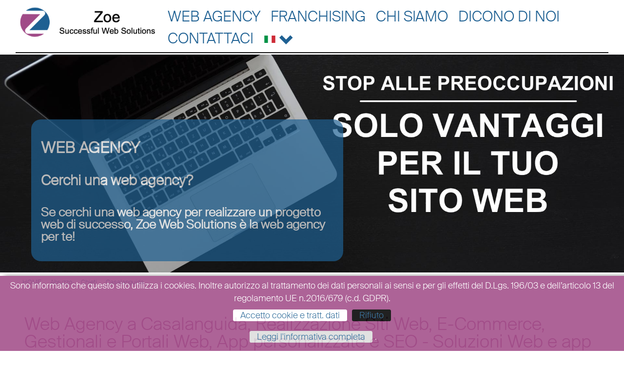

--- FILE ---
content_type: text/html; charset=utf-8
request_url: https://www.zoewebsolutions.it/web-agency/abruzzo/chieti/casalanguida
body_size: 15557
content:
<!DOCTYPE html>
<html lang="it">
<head>
  <!-- blocco centrale modello 5 -->
  <meta http-equiv="Content-Type" content="text/html; utf-8" />
  <meta http-equiv="X-UA-Compatible" content="IE=edge,chrome=1">
  <meta name="viewport" content="width=device-width, minimum-scale=1.0, maximum-scale=1.0, user-scalable=no">
  <!-- The above 3 meta tags *must* come first in the head; any other head content must come *after* these tags -->

  <!-- attivo la navigazione da parte degli spider nella pagina -->
    <META NAME="ROBOTS" CONTENT="INDEX, FOLLOW">
  <!-- Visualizzo Title, Keyword e description -->
  <title>Casalanguida Web Agency, Siti Web Casalanguida, E-Commerce Casalanguida, Portali Web, Sviluppo App | Zoe Web Solutions</title>  <meta name="description" content="Casalanguida Web Agency, Siti Web Casalanguida, E-Commerce Casalanguida, Portali Web, Sviluppo App. Cerchiamo di essere fra le migliori web agency a Casalanguida, ci occupiamo di sviluppo web, siti web, siti e-commerce, gestionali web, sviluppo app, soluzioni web anche personalizzate con soluzioni a noleggio.">  <meta name="keywords" content="Casalanguida Web Agency, Siti Web Casalanguida, E-Commerce Casalanguida, Portali Web, Sviluppo App">
  <!-- cerco le pagine alternate -->
  <link rel="alternate" href="/geo" hreflang="it-IT" /><link rel="alternate" href="/en-HK/geo" hreflang="en-HK" /><link rel="alternate" href="/zh-Hans-CN/geo" hreflang="zh-Hans-CN" /><link rel="alternate" href="/zh-Hant-HK/geo" hreflang="zh-Hant-HK" />
  <!-- Favicons -->
      <link rel="icon" href="/favicon.ico">
  <!-- BLOCCO CSS -->
  <link rel="stylesheet" type="text/css" href="/bootstrap-dist/css/bootstrap.css"<>
  <link rel="stylesheet" type="text/css" href="/css/all.css">
  <link rel="stylesheet" type="text/css" href="/css/base.css">
  <link rel="stylesheet" type="text/css" href="/css/slide.css">
  <link rel="stylesheet" type="text/css" href="/css/color.css">
  <link rel="stylesheet" type="text/css" href="/css/privacy.css">
  <link rel="stylesheet" type="text/css" href="/css/fonts/font.css">
  <link rel="stylesheet" type="text/css" href="/css/flexslider.css">
  <link rel="stylesheet" type="text/css" href="/css/megamenu.css">
  <link rel="stylesheet" type="text/css" href="/css/tab.css">
  <link rel="stylesheet" type="text/css" href="/css/table.css">
  <link rel="stylesheet" type="text/css" href="/css/infobox.css">
  <link rel="stylesheet" type="text/css" href="/css/background.css">
  <link rel="stylesheet" type="text/css" href="/css/video.css">
  <link rel="stylesheet" type="text/css" href="/css/skdslider.css">
  <link rel="stylesheet" type="text/css" href="/css/cookie.css">
  <link rel="stylesheet" type="text/css" href="/css/colorfont.css">
  <!-- font nuovo template -->
  <link rel="stylesheet" type="text/css" href="/css/font.css">

  <!-- FINE CSS -->

  <!-- Eliminate Internet Explorer HTML5 Compatibility Problems -->
  <!--[if lt IE 9]>
    <script src="http://html5shim.googlecode.com/svn/trunk/html5.js"></script>
  <![endif]-->

  <!-- Codice google analytics --><script type='text/javascript'>
  window.smartlook||(function(d) {
    var o=smartlook=function(){ o.api.push(arguments)},h=d.getElementsByTagName('head')[0];
    var c=d.createElement('script');o.api=new Array();c.async=true;c.type='text/javascript';
    c.charset='utf-8';c.src='https://web-sdk.smartlook.com/recorder.js';h.appendChild(c);
    })(document);
    smartlook('init', '70ec0d35b7967e437ac5841fc7bdcea7ad6cbdb7', { region: 'eu' });
</script>

<!-- Google tag (gtag.js) -->
<script async src="https://www.googletagmanager.com/gtag/js?id=G-N6NGBDD285"></script>
<script>
  window.dataLayer = window.dataLayer || [];
  function gtag(){dataLayer.push(arguments);}
  gtag('js', new Date());

  gtag('config', 'G-N6NGBDD285');
</script><meta property="og:url" content="//www.zoewebsolutions.it/web-agency/abruzzo/chieti/casalanguida"/><meta property="og:type" content="article"/><meta property="og:title" content="Casalanguida Web Agency, Siti Web Casalanguida, E-Commerce Casalanguida, Portali Web, Sviluppo App | Zoe Web Solutions"/><meta property="og:description" content="Casalanguida Web Agency, Siti Web Casalanguida, E-Commerce Casalanguida, Portali Web, Sviluppo App. Cerchiamo di essere fra le migliori web agency a Casalanguida, ci occupiamo di sviluppo web, siti web, siti e-commerce, gestionali web, sviluppo app, soluzioni web anche personalizzate con soluzioni a noleggio."/><meta property="og:image" content="//www.zoewebsolutions.it/img_up/logo/20200805215511-821.png"/></head>

  <!-- Inzio corpo della pagina-->
<body id="home" class="pcap-body">
    <div class="layer-privacy-button" id="layer-privacy-button"><a href="javascript:finestraClose();">X</a></div>
<div class="layer-privacy" id="layer-privacy">
  <div class="layer-privacy-text">
    <h2></h2>
      </div>
</div>
    <header class="headerMobile pcap-testata" style="background-color:#ffffff">
  <div class="wrapper">
      <div class="row">          <a href="#" id="menutoggle" class="MTtoplog" title=""  onclick="closeMegaMenu()"><i class="fa fa-bars"></i></a>        <div class="grid_3 mb15 posLogo">
          <div id="banner">              <div class="logo">
                <a title="Logo" alt="Logo" href="/" style="background: url('/img_up/logo/20200805215511-821.png') no-repeat scroll center center / contain rgba(0, 0, 0, 0);"></a>
              </div>          </div>
        </div>

            <div class="navbar-header MMtoplog" onclick="closeTopNav()" style="margin-top:-35px">
      </div>

          <div class="grid_9 marginzero paddingzero">
        <!---------------------- BLOCCO MENU NAVIGAZIONE ---------------------->
        <nav id="topnav" role="navigation">
  <div class="blcScorr">
  <ul class="srt-menu" id="menu-main-navigation">      <li>
        <a href="/index.php" title="Web Agency">Web Agency</a>      </li>      <li>
        <a href="/franchising-web-agency" title="Franchising">Franchising</a>      </li>      <li>
        <a href="/web-agency-bologna" title="Chi Siamo">Chi Siamo</a>      </li>      <li>
        <a href="/testimonianze" title="Dicono di noi">Dicono di noi</a>      </li>      <li>
        <a href="/prenota-un-appuntamento" title="Contattaci">Contattaci</a>      </li>        <li class="headermob">
          <a href="/" title="ITALY - Italiano" alt="ITALY - Italiano">
            <img src="/img/it-IT.svg" border="0" style="width: 25px; height: 15px; " alt="ITALY - Italiano">
            <span style="vertical-align: middle;">italiano</span>
          </a>
        </li>        <li class="headermob">
          <a href="/en-HK/" title="HONG KONG - English" alt="HONG KONG - English">
            <img src="/img/en-HK.svg" border="0" style="width: 25px; height: 15px; " alt="HONG KONG - English">
            <span style="vertical-align: middle;">english</span>
          </a>
        </li>        <li class="headermob">
          <a href="/en-ZA/" title="SOUTH AFRICA - English" alt="SOUTH AFRICA - English">
            <img src="/img/en-ZA.svg" border="0" style="width: 25px; height: 15px; " alt="SOUTH AFRICA - English">
            <span style="vertical-align: middle;">english</span>
          </a>
        </li>        <li class="headermob">
          <a href="/zh-Hans-CN/" title="CHINA - 中文 简体 simplified" alt="CHINA - 中文 简体 simplified">
            <img src="/img/zh-Hans-CN.svg" border="0" style="width: 25px; height: 15px; " alt="CHINA - 中文 简体 simplified">
            <span style="vertical-align: middle;">简体</span>
          </a>
        </li>        <li class="headermob">
          <a href="/zh-Hant-HK/" title="HONG KONG - 中文 Traditional" alt="HONG KONG - 中文 Traditional">
            <img src="/img/zh-Hant-HK.svg" border="0" style="width: 25px; height: 15px; " alt="HONG KONG - 中文 Traditional">
            <span style="vertical-align: middle;">中文</span>
          </a>
        </li>        <li class="headermob">
          <a href="/de-DE/" title="GERMANY - German" alt="GERMANY - German">
            <img src="/img/de-DE.svg" border="0" style="width: 25px; height: 15px; " alt="GERMANY - German">
            <span style="vertical-align: middle;">german</span>
          </a>
        </li>      <li class="dropdownSM menu-dext-headerSM">        <a class="dropdown-toggle" data-toggle="dropdown" role="button" aria-haspopup="true" aria-expanded="false" href="" title="ITALY - Italiano" alt="ITALY - Italiano">
          <img src="/img/it-IT.svg" border="0" style="width: 25px; height: 15px; " alt="ITALY - Italiano"> <span  style="vertical-align: middle;" class="glyphicon glyphicon-chevron-down"></span>
        </a>
        <ul class="dropdown-menu dropdown-lenguage">            <li>
              <a href="/" title="ITALY - Italiano" alt="ITALY - Italiano">
                <img src="/img/it-IT.svg" border="0" style="width: 25px; height: 15px; " alt="ITALY - Italiano">
                <span style="vertical-align: middle;">italiano</span>
              </a>
            </li>            <li>
              <a href="/en-HK/" title="HONG KONG - English" alt="HONG KONG - English">
                <img src="/img/en-HK.svg" border="0" style="width: 25px; height: 15px; " alt="HONG KONG - English">
                <span style="vertical-align: middle;">english</span>
              </a>
            </li>            <li>
              <a href="/en-ZA/" title="SOUTH AFRICA - English" alt="SOUTH AFRICA - English">
                <img src="/img/en-ZA.svg" border="0" style="width: 25px; height: 15px; " alt="SOUTH AFRICA - English">
                <span style="vertical-align: middle;">english</span>
              </a>
            </li>            <li>
              <a href="/zh-Hans-CN/" title="CHINA - 中文 简体 simplified" alt="CHINA - 中文 简体 simplified">
                <img src="/img/zh-Hans-CN.svg" border="0" style="width: 25px; height: 15px; " alt="CHINA - 中文 简体 simplified">
                <span style="vertical-align: middle;">简体</span>
              </a>
            </li>            <li>
              <a href="/zh-Hant-HK/" title="HONG KONG - 中文 Traditional" alt="HONG KONG - 中文 Traditional">
                <img src="/img/zh-Hant-HK.svg" border="0" style="width: 25px; height: 15px; " alt="HONG KONG - 中文 Traditional">
                <span style="vertical-align: middle;">中文</span>
              </a>
            </li>            <li>
              <a href="/de-DE/" title="GERMANY - German" alt="GERMANY - German">
                <img src="/img/de-DE.svg" border="0" style="width: 25px; height: 15px; " alt="GERMANY - German">
                <span style="vertical-align: middle;">german</span>
              </a>
            </li>        </ul>
      </li>
 
   </ul>
</nav>
        <!-- ---------FINE BLOCCO MENU NAVIGAZIONE -------------->
      </div>

    </div>
  </div>

  <!---------------------- BLOCCO MENU NAVIGAZIONE ---------------------->
    <!-- ---------FINE BLOCCO MENU NAVIGAZIONE -------------->

</header>
  <hr class="hrmdp">
  <section id="hero" class="clearfix topslide">
      <!-- BLOCCO HERO AREA -->
    <!-- BLOCCO FLEXSLIDER -->
    <div class="row" class="nomargin">
      <div class="flexslider fullscreen">
        <ul class="slides pcap-slide">              <li >                  <a href="#contatti" title="Web Agency">                <img class="img-responsive-slider" title="Se cerchi una web agency per realizzare un progetto web di successo, Zoe Web Solutions è la web agency per te!" alt="Se cerchi una web agency per realizzare un progetto web di successo, Zoe Web Solutions è la web agency per te!" src="/img_up/big/20220902162654-770.jpg" />
                <div class="slidefull  pcap-slide-boxsx75"><h3 class="titolo" >Web Agency</h3><h4 class="sotto">Cerchi una web agency?</h4><span class="desc">Se cerchi una web agency per realizzare un progetto web di successo, Zoe Web Solutions è la web agency per te!</span><br/><BR/>                </div>                  </a>              </li>         </ul>
      </div>
    </div>
    <!-- FINE FLEXSLIDER -->
  <!-- FINE BLOCCO HERO AREA -->  </section>
  <div class="layer-basic pcap-corpopagina"><div id="main" class="wrapper">
  <section id="content" class="wide-content">
    <div class="row mt10">
      <div class="grid_12">
        <h6 class="breadcrumbs"><a href="/" title="HOME">HOME</A> <a href="/localita/abruzzo" title="Abruzzo">Abruzzo</A> <a href="/localita/abruzzo/chieti" title="Chieti">Chieti</A> <a href="/localita/abruzzo/chieti/casalanguida" title="Casalanguida">Casalanguida</A>        </h6>
      </div>
    </div>

    <div id="main" class="wrapper">
      <!-- content area -->
      <section id="content" class="wide-content news">
        <div class="row">

          <div class="grid_12 first">
            <div class="row">

              <header><h1 class="title">Web Agency a Casalanguida, Realizzazione Siti Web, E-Commerce, Gestionali e Portali Web, App personalizzate e SEO - Soluzioni Web e app a Noleggio</h1></header>
              <div class="content clearfix">
              <h2>Siti Web per professionisti, negozi, attivita' commerciali ed industriali, Progettazione e realizzazione di siti E-commerce per Vendere online, Siti e-commerce per delivery e consegna a domicilio per ristoranti, Gestionali e Portali Web personalizzati, App iOS e Android, anche con soluzioni a noleggio con la nostra web agency a Casalanguida</h2>

              La nostra web agency, con <strong>consulenti di <a href="/web-marketing" title="web marketing Casalanguida">Web Marketing</a></strong> in diverse regioni in Italia, si occupa di <strong><a href="/siti-web" title="realizzazione siti web Casalanguida">Realizzazione Siti Web</a> a Casalanguida</strong>. Siamo specializzati in <strong>sviluppo web</strong>: <strong>siti web</strong>, <strong><a href="https://it.wikipedia.org/wiki/Negozio_online" target="_blank">siti e-commerce</a></strong>, CMS personalizzati, <strong>gestionali web</strong>, <strong>app iOS e Android</strong>, <strong>soluzioni web personalizzate</strong> anche a noleggio. Se cerchi una <strong>web agency a Casalanguida</strong>, puoi stare tranquillo in quanto ci occupiamo di <strong>SEO</strong>, <strong>progettazione e realizzazione di siti web</strong>, <strong>ottimizzazione</strong> e <a href="/posizionamento-sui-motori-di-ricerca-seo" title="Posizionamento Siti Web Casalanguida"><strong>Posizionamento Siti Web Casalanguida</strong></a> di Chieti. Sviluppiamo <strong>gestionali web personalizzati in PHP</strong> (<strong>CMS</strong>), <strong>siti web aggiornabili</strong>, <strong>siti e-commerce</strong> e <strong>portali web personalizzati</strong>, con la programmazione, non utilizziamo soluzioni open source. La nostra <strong>web agency</strong>, ha programmatori senior con tantissimi anni di esperienza specializzati nella realizzazione di siti web, di app e soluzioni digitali, ma non solo. Fra i molti progetti web da noi sviluppati, abbiamo realizzato<strong>siti web corporate</strong> per <strong>aziende</strong>, <strong>negozi</strong>, <strong>professionisti</strong>, <strong>artigiani</strong> e <strong>ristoranti</strong>, <strong>siti web e-commerce</strong> per la <strong>vendita online, sia B2C che B2B</strong>, oltre che <strong>siti web per take away</strong> e la <strong>consegna a domicilio</strong>, <strong>siti web per bar </strong> e <strong>pasticcerie</strong>, <strong>siti web con booking</strong> per <strong>prenotazione online</strong>, <strong>siti web per Bed and breakfast ed hotel</strong>, oltre che <strong>soluzioni web personalizzate</strong>.

<br><br>

Se cerchi una <strong>web agency a Casalanguida</strong> di Chieti per la <strong>realizzazione siti web</strong>, oltre che <strong>e-commerce</strong>, <strong>portali web</strong>, abbiamo sviluppato un <strong>gestionale web</strong> proprietario per consentirti di effettuare in completa autonomia la <a href="/siti-web" title="siti web Casalanguida"><strong>creazione di siti web</strong></a>, gestire il sito con facilita' tramite un <a href="/cms-content-management-system.php" title="CMS"><strong>CMS</strong></a> ed effettuare il <a href="/posizionamento-sui-motori-di-ricerca-seo" title="SEO Casalanguida"><strong>posizionamento del sito web</strong></a> sui motori di ricerca senza alcuna preoccupazione o costi ulteriori.

<br><br>

Per tenere sempre aggiornato il tuo sito web e non doverti preoccupare della creazione del sito web, della <strong>SEO</strong> per il posizionamento, di normative, modifiche ed aggiornamenti tecnici, la soluzione ottimale e' il <a href="/noleggio-siti-web" title="noleggio sito web Casalanguida"><strong>noleggio del sito web</strong></a>. 
<br>
Il <strong>gestionale web C.M.S.</strong> che abbiamo sviluppato garantisce <strong>facilita'</strong>, <strong>sicurezza</strong>, <strong>velocita'</strong> e consente di non dovere decidere oggi di quale tipologia di sito internet si ha necessitÃ  in quanto e' <strong>modulare</strong>, consentendo quindi di cambiare la tipologia di sito anche in futuro senza dover realizzare un nuovo sito internet.
<br><br>

<strong>LO SAI CHE RISPARMI E LA REALIZZAZIONE DEL SITO WEB COSTA MENO NELLA NOSTRA SOLUZIONE A NOLEGGIO?</strong>
<br>
<strong>Con la nostra soluzione a noleggio riceverai tanti vantaggi di alta qualita' che normalmente non sono inclusi.</strong>              La nostra <strong>Agenzia di comunicazione a Casalanguida</strong>, non si occupa soltanto di <strong>sviluppo web</strong>, soluzioni web personalizzate a Casalanguida, la nostra <strong>agenzia web</strong> si occupa anche di <a href="/Sviluppo-App" title="sviluppo app a Casalanguida"><strong>Sviluppo App</strong></a> (<strong>App iOS</strong>, <strong>Android</strong>, e <strong>web app</strong>). Ci occupiamo della <strong>progettazione</strong> e dello <strong>sviluppo app personalizzate</strong>, <strong>app per ristoranti</strong> e <a href="/app-per-attivita-commerciali-ecco-perche-sono-importanti" title="sviluppo app negozi a Casalanguida"><strong>negozi</strong></a>, <a href="/prenotazione-appuntamenti-online-questi-ed-altri-vantaggi-per-parrucchieri-e-centri-estetici-con-un-app-personalizzata" title="sviluppo app centri estetici e parrucchieri a Casalanguida"><strong>centri estetici e parrucchieri</strong></a> <strong>app gestionali</strong>. Ci occupiamo anche di <strong>collegare</strong> le <strong>App</strong> e le <strong>web app</strong> a <strong>Gestionali Web personalizzati</strong>, con <strong>XML</strong> e <strong>JSON</strong>. <strong>Progettiamo progetti web</strong> ed <strong>app</strong> con <strong>soluzioni a noleggio</strong>.

<br><br>

Ma non solo.

<br><br>

Ci occupiamo di <strong>comunicazione</strong>, di <strong>digital marketing</strong> e di <strong>gestione social media a Casalanguida<strong> Chieti e di tutto quello che serve per rendere un progetto web una soluzione di successo.</strong></strong>
              <div style="clear: both;"></div>

<style>
#pcap_slider_gallery {
  position: relative;
  overflow: hidden;
  margin: 0px auto 0 auto;
  border-radius: 4px;
}

#pcap_slider_gallery ul {
  position: relative;
  margin: 0;
  padding: 0;
  height: auto;
  list-style: none;
}

#pcap_slider_gallery ul li {
  position: relative;
  display: block;
  float: left;
  margin: 0;
  padding: 0;
  background: #fff;
  text-align: center;
  line-height: 300px;
}

a.control_prev, a.control_next {
  position: absolute;
  top: 40%;
  z-index: 999;
  display: block;
  padding: 4% 3%;
  width: auto;
  height: auto;
  background: #2a2a2a;
  color: #fff!important;
  text-decoration: none;
  font-weight: 600;
  font-size: 18px;
  opacity: 0.8;
  cursor: pointer;
}

a.control_prev:hover, a.control_next:hover {
  opacity: 1;
  -webkit-transition: all 0.2s ease;
	  color: #fff!important;
}

a.control_prev {
  border-radius: 0 2px 2px 0;
}

a.control_next {
  right: 0;
  border-radius: 2px 0 0 2px;
}

.slider_option {
  position: relative;
  margin: 10px auto;
  width: 160px;
  font-size: 18px;
}
</style>
              <div style="clear: both;"></div>              <div style="clear: both;"></div>                <h6>Comune<BR>                      <a href="/web-agency/abruzzo/chieti/altino" title="Altino">Altino</a> -                       <a href="/web-agency/abruzzo/chieti/archi" title="Archi">Archi</a> -                       <a href="/web-agency/abruzzo/chieti/ari" title="Ari">Ari</a> -                       <a href="/web-agency/abruzzo/chieti/arielli" title="Arielli">Arielli</a> -                       <a href="/web-agency/abruzzo/chieti/atessa" title="Atessa">Atessa</a> -                       <a href="/web-agency/abruzzo/chieti/bomba" title="Bomba">Bomba</a> -                       <a href="/web-agency/abruzzo/chieti/borrello" title="Borrello">Borrello</a> -                       <a href="/web-agency/abruzzo/chieti/bucchianico" title="Bucchianico">Bucchianico</a> -                       <a href="/web-agency/abruzzo/chieti/canosa_sannita" title="Canosa Sannita">Canosa Sannita</a> -                       <a href="/web-agency/abruzzo/chieti/carpineto_sinello" title="Carpineto Sinello">Carpineto Sinello</a> -                       <a href="/web-agency/abruzzo/chieti/carunchio" title="Carunchio">Carunchio</a> -                       <a href="/web-agency/abruzzo/chieti/casacanditella" title="Casacanditella">Casacanditella</a> -                       <a href="/web-agency/abruzzo/chieti/casalanguida" title="Casalanguida">Casalanguida</a> -                       <a href="/web-agency/abruzzo/chieti/casalbordino" title="Casalbordino">Casalbordino</a> -                       <a href="/web-agency/abruzzo/chieti/casalincontrada" title="Casalincontrada">Casalincontrada</a> -                       <a href="/web-agency/abruzzo/chieti/casoli" title="Casoli">Casoli</a> -                       <a href="/web-agency/abruzzo/chieti/castel_frentano" title="Castel Frentano">Castel Frentano</a> -                       <a href="/web-agency/abruzzo/chieti/castelguidone" title="Castelguidone">Castelguidone</a> -                       <a href="/web-agency/abruzzo/chieti/castiglione_messer_marino" title="Castiglione Messer Marino">Castiglione Messer Marino</a> -                       <a href="/web-agency/abruzzo/chieti/celenza_sul_trigno" title="Celenza sul Trigno">Celenza sul Trigno</a> -                       <a href="/web-agency/abruzzo/chieti/chieti" title="Chieti">Chieti</a> -                       <a href="/web-agency/abruzzo/chieti/civitaluparella" title="Civitaluparella">Civitaluparella</a> -                       <a href="/web-agency/abruzzo/chieti/civitella_messer_raimondo" title="Civitella Messer Raimondo">Civitella Messer Raimondo</a> -                       <a href="/web-agency/abruzzo/chieti/colledimacine" title="Colledimacine">Colledimacine</a> -                       <a href="/web-agency/abruzzo/chieti/colledimezzo" title="Colledimezzo">Colledimezzo</a> -                       <a href="/web-agency/abruzzo/chieti/crecchio" title="Crecchio">Crecchio</a> -                       <a href="/web-agency/abruzzo/chieti/cupello" title="Cupello">Cupello</a> -                       <a href="/web-agency/abruzzo/chieti/dogliola" title="Dogliola">Dogliola</a> -                       <a href="/web-agency/abruzzo/chieti/fallo" title="Fallo">Fallo</a> -                       <a href="/web-agency/abruzzo/chieti/fara_filiorum_petri" title="Fara Filiorum Petri">Fara Filiorum Petri</a> -                       <a href="/web-agency/abruzzo/chieti/fara_san_martino" title="Fara San Martino">Fara San Martino</a> -                       <a href="/web-agency/abruzzo/chieti/filetto" title="Filetto">Filetto</a> -                       <a href="/web-agency/abruzzo/chieti/fossacesia" title="Fossacesia">Fossacesia</a> -                       <a href="/web-agency/abruzzo/chieti/fraine" title="Fraine">Fraine</a> -                       <a href="/web-agency/abruzzo/chieti/francavilla_al_mare" title="Francavilla al Mare">Francavilla al Mare</a> -                       <a href="/web-agency/abruzzo/chieti/fresagrandinaria" title="Fresagrandinaria">Fresagrandinaria</a> -                       <a href="/web-agency/abruzzo/chieti/frisa" title="Frisa">Frisa</a> -                       <a href="/web-agency/abruzzo/chieti/furci" title="Furci">Furci</a> -                       <a href="/web-agency/abruzzo/chieti/gamberale" title="Gamberale">Gamberale</a> -                       <a href="/web-agency/abruzzo/chieti/gessopalena" title="Gessopalena">Gessopalena</a> -                       <a href="/web-agency/abruzzo/chieti/gissi" title="Gissi">Gissi</a> -                       <a href="/web-agency/abruzzo/chieti/giuliano_teatino" title="Giuliano Teatino">Giuliano Teatino</a> -                       <a href="/web-agency/abruzzo/chieti/guardiagrele" title="Guardiagrele">Guardiagrele</a> -                       <a href="/web-agency/abruzzo/chieti/guilmi" title="Guilmi">Guilmi</a> -                       <a href="/web-agency/abruzzo/chieti/lama_dei_peligni" title="Lama dei Peligni">Lama dei Peligni</a> -                       <a href="/web-agency/abruzzo/chieti/lanciano" title="Lanciano">Lanciano</a> -                       <a href="/web-agency/abruzzo/chieti/lentella" title="Lentella">Lentella</a> -                       <a href="/web-agency/abruzzo/chieti/lettopalena" title="Lettopalena">Lettopalena</a> -                       <a href="/web-agency/abruzzo/chieti/liscia" title="Liscia">Liscia</a> -                       <a href="/web-agency/abruzzo/chieti/miglianico" title="Miglianico">Miglianico</a> -                       <a href="/web-agency/abruzzo/chieti/montazzoli" title="Montazzoli">Montazzoli</a> -                       <a href="/web-agency/abruzzo/chieti/montebello_sul_sangro" title="Montebello sul Sangro">Montebello sul Sangro</a> -                       <a href="/web-agency/abruzzo/chieti/monteferrante" title="Monteferrante">Monteferrante</a> -                       <a href="/web-agency/abruzzo/chieti/montelapiano" title="Montelapiano">Montelapiano</a> -                       <a href="/web-agency/abruzzo/chieti/montenerodomo" title="Montenerodomo">Montenerodomo</a> -                       <a href="/web-agency/abruzzo/chieti/monteodorisio" title="Monteodorisio">Monteodorisio</a> -                       <a href="/web-agency/abruzzo/chieti/mozzagrogna" title="Mozzagrogna">Mozzagrogna</a> -                       <a href="/web-agency/abruzzo/chieti/orsogna" title="Orsogna">Orsogna</a> -                       <a href="/web-agency/abruzzo/chieti/ortona" title="Ortona">Ortona</a> -                       <a href="/web-agency/abruzzo/chieti/paglieta" title="Paglieta">Paglieta</a> -                       <a href="/web-agency/abruzzo/chieti/palena" title="Palena">Palena</a> -                       <a href="/web-agency/abruzzo/chieti/palmoli" title="Palmoli">Palmoli</a> -                       <a href="/web-agency/abruzzo/chieti/palombaro" title="Palombaro">Palombaro</a> -                       <a href="/web-agency/abruzzo/chieti/pennadomo" title="Pennadomo">Pennadomo</a> -                       <a href="/web-agency/abruzzo/chieti/pennapiedimonte" title="Pennapiedimonte">Pennapiedimonte</a> -                       <a href="/web-agency/abruzzo/chieti/perano" title="Perano">Perano</a> -                       <a href="/web-agency/abruzzo/chieti/pietraferrazzana" title="Pietraferrazzana">Pietraferrazzana</a> -                       <a href="/web-agency/abruzzo/chieti/pizzoferrato" title="Pizzoferrato">Pizzoferrato</a> -                       <a href="/web-agency/abruzzo/chieti/poggiofiorito" title="Poggiofiorito">Poggiofiorito</a> -                       <a href="/web-agency/abruzzo/chieti/pollutri" title="Pollutri">Pollutri</a> -                       <a href="/web-agency/abruzzo/chieti/pretoro" title="Pretoro">Pretoro</a> -                       <a href="/web-agency/abruzzo/chieti/quadri" title="Quadri">Quadri</a> -                       <a href="/web-agency/abruzzo/chieti/rapino" title="Rapino">Rapino</a> -                       <a href="/web-agency/abruzzo/chieti/ripa_teatina" title="Ripa Teatina">Ripa Teatina</a> -                       <a href="/web-agency/abruzzo/chieti/rocca_san_giovanni" title="Rocca San Giovanni">Rocca San Giovanni</a> -                       <a href="/web-agency/abruzzo/chieti/roccamontepiano" title="Roccamontepiano">Roccamontepiano</a> -                       <a href="/web-agency/abruzzo/chieti/roccascalegna" title="Roccascalegna">Roccascalegna</a> -                       <a href="/web-agency/abruzzo/chieti/roccaspinalveti" title="Roccaspinalveti">Roccaspinalveti</a> -                       <a href="/web-agency/abruzzo/chieti/roio_del_sangro" title="Roio del Sangro">Roio del Sangro</a> -                       <a href="/web-agency/abruzzo/chieti/rosello" title="Rosello">Rosello</a> -                       <a href="/web-agency/abruzzo/chieti/san_buono" title="San Buono">San Buono</a> -                       <a href="/web-agency/abruzzo/chieti/san_giovanni_lipioni" title="San Giovanni Lipioni">San Giovanni Lipioni</a> -                       <a href="/web-agency/abruzzo/chieti/san_giovanni_teatino" title="San Giovanni Teatino">San Giovanni Teatino</a> -                       <a href="/web-agency/abruzzo/chieti/san_martino_sulla_marrucina" title="San Martino sulla Marrucina">San Martino sulla Marrucina</a> -                       <a href="/web-agency/abruzzo/chieti/san_salvo" title="San Salvo">San Salvo</a> -                       <a href="/web-agency/abruzzo/chieti/san_vito_chietino" title="San Vito Chietino">San Vito Chietino</a> -                       <a href="/web-agency/abruzzo/chieti/sant_eusanio_del_sangro" title="Sant'Eusanio del Sangro">Sant'Eusanio del Sangro</a> -                       <a href="/web-agency/abruzzo/chieti/santa_maria_imbaro" title="Santa Maria Imbaro">Santa Maria Imbaro</a> -                       <a href="/web-agency/abruzzo/chieti/scerni" title="Scerni">Scerni</a> -                       <a href="/web-agency/abruzzo/chieti/schiavi_di_abruzzo" title="Schiavi di Abruzzo">Schiavi di Abruzzo</a> -                       <a href="/web-agency/abruzzo/chieti/taranta_peligna" title="Taranta Peligna">Taranta Peligna</a> -                       <a href="/web-agency/abruzzo/chieti/tollo" title="Tollo">Tollo</a> -                       <a href="/web-agency/abruzzo/chieti/torino_di_sangro" title="Torino di Sangro">Torino di Sangro</a> -                       <a href="/web-agency/abruzzo/chieti/tornareccio" title="Tornareccio">Tornareccio</a> -                       <a href="/web-agency/abruzzo/chieti/torrebruna" title="Torrebruna">Torrebruna</a> -                       <a href="/web-agency/abruzzo/chieti/torrevecchia_teatina" title="Torrevecchia Teatina">Torrevecchia Teatina</a> -                       <a href="/web-agency/abruzzo/chieti/torricella_peligna" title="Torricella Peligna">Torricella Peligna</a> -                       <a href="/web-agency/abruzzo/chieti/treglio" title="Treglio">Treglio</a> -                       <a href="/web-agency/abruzzo/chieti/tufillo" title="Tufillo">Tufillo</a> -                       <a href="/web-agency/abruzzo/chieti/vacri" title="Vacri">Vacri</a> -                       <a href="/web-agency/abruzzo/chieti/vasto" title="Vasto">Vasto</a> -                       <a href="/web-agency/abruzzo/chieti/villa_santa_maria" title="Villa Santa Maria">Villa Santa Maria</a> -                       <a href="/web-agency/abruzzo/chieti/villalfonsina" title="Villalfonsina">Villalfonsina</a> -                       <a href="/web-agency/abruzzo/chieti/villamagna" title="Villamagna">Villamagna</a>                </h6>
                <h6>Province<BR>                      <a href="/web-agency/abruzzo/chieti" title="Chieti">Chieti</a> -                       <a href="/web-agency/abruzzo/l_aquila" title="L'Aquila">L'Aquila</a> -                       <a href="/web-agency/abruzzo/pescara" title="Pescara">Pescara</a> -                       <a href="/web-agency/abruzzo/teramo" title="Teramo">Teramo</a>                </h6>

                <h6>Regione<BR>                      <a href="/web-agency/abruzzo" title="Abruzzo">Abruzzo</a> -                       <a href="/web-agency/basilicata" title="Basilicata">Basilicata</a> -                       <a href="/web-agency/calabria" title="Calabria">Calabria</a> -                       <a href="/web-agency/campania" title="Campania">Campania</a> -                       <a href="/web-agency/emilia-romagna" title="Emilia Romagna">Emilia Romagna</a> -                       <a href="/web-agency/friuli-venezia-giulia" title="Friuli Venezia Giulia">Friuli Venezia Giulia</a> -                       <a href="/web-agency/lazio" title="Lazio">Lazio</a> -                       <a href="/web-agency/liguria" title="Liguria">Liguria</a> -                       <a href="/web-agency/lombardia" title="Lombardia">Lombardia</a> -                       <a href="/web-agency/marche" title="Marche">Marche</a> -                       <a href="/web-agency/molise" title="Molise">Molise</a> -                       <a href="/web-agency/piemonte" title="Piemonte">Piemonte</a> -                       <a href="/web-agency/puglia" title="Puglia">Puglia</a> -                       <a href="/web-agency/sardegna" title="Sardegna">Sardegna</a> -                       <a href="/web-agency/sicilia" title="Sicilia">Sicilia</a> -                       <a href="/web-agency/toscana" title="Toscana">Toscana</a> -                       <a href="/web-agency/trentino-alto-adige" title="Trentino Alto Adige">Trentino Alto Adige</a> -                       <a href="/web-agency/umbria" title="Umbria">Umbria</a> -                       <a href="/web-agency/valle-d-aosta" title="Valle d'Aosta">Valle d'Aosta</a> -                       <a href="/web-agency/veneto" title="Veneto">Veneto</a>                </h6>

                  <BR>
                  <BR>  <form class="form-group small" id="FormGenerico1" name="FormGenerico1" method="post" enctype="multipart/form-data" action="/inc/foblpr-generarisposta.php" onSubmit="javascript:if (!valform1()) return false;">
    <input class="form-control" name="id_contact" id="id_contact" value="1" type="hidden">

    <h3 class="mob-cont-title">Richiedi il check up del tuo sito web</h3>      <p>La nostra web agency ti fornirà il report gratuito quanto prima</p>          <label class="name"></label>
          <input class="form-control" name="Azienda" id="Azienda" value="Azienda" type="text" onFocus="if(this.value=='Azienda'){this.value='';this.focus();}" onBlur="if(this.value==''){this.value='Azienda'}">
                    <label class="name"></label>
          <input class="form-control" name="nome" id="nome" value="Nome e Cognome" type="text" onFocus="if(this.value=='Nome e Cognome'){this.value='';this.focus();}" onBlur="if(this.value==''){this.value='Nome e Cognome'}">
                    <label class="name"></label>
          <input class="form-control" name="email" id="email" value="Telefono o E-mail" type="text" onFocus="if(this.value=='Telefono o E-mail'){this.value='';this.focus();}" onBlur="if(this.value==''){this.value='Telefono o E-mail'}">
                    <label class="name"></label>
          <h3>Selezionare un servizio di interesse</h3>           <SELECT class="form-control" name="Servizio" id="Servizio">              <OPTION value="Sito Web a Noleggio">Sito Web a Noleggio</option>              <OPTION value="Progetto Web Personalizzato">Progetto Web Personalizzato</option>              <OPTION value="App iOS/Android">App iOS/Android</option>              <OPTION value="Consulenza SEO">Consulenza SEO</option>          </select>          <label class="name"></label>
          <input class="form-control" name="sitoweb" id="sitoweb" value="Attuale Sito Web o App di riferimento" type="text" onFocus="if(this.value=='Attuale Sito Web o App di riferimento'){this.value='';this.focus();}" onBlur="if(this.value==''){this.value='Attuale Sito Web o App di riferimento'}">
                    <label class="message" ></label>
          <textarea class="form-control" name="posizionamento" id="posizionamento"  onFocus="if(this.value=='Indica le parole chiave di interesse, separate da una virgola per effettuare il check-up del sito web'){this.value='';this.focus();}" onBlur="if(this.value==''){this.value='Indica le parole chiave di interesse, separate da una virgola per effettuare il check-up del sito web'}">Indica le parole chiave di interesse, separate da una virgola per effettuare il check-up del sito web</textarea>          <label class="message" ></label>
          <textarea class="form-control" name="dettagli" id="dettagli"  onFocus="if(this.value=='Ulteriori Dettagli'){this.value='';this.focus();}" onBlur="if(this.value==''){this.value='Ulteriori Dettagli'}">Ulteriori Dettagli</textarea>          <div style="width: 100%; text-align: left">9+19= <input style="width: 100px" name="captchaRis" id="captchaRis" value="" type="text"></div>
          <input name="captchaTot" id="captchaTot" value="28" type="hidden">          <label class="privacy"></label>
          <input name="Privacy"
            id="Privacy"
            value="Sì"
            type="checkbox">&nbsp;&nbsp;Autorizzo al trattamento dei dati personali ai sensi e per gli effetti del D.Lgs. 196/03. <a target='_blank' href='\privacy.php'>Leggi informativa completa</a>           <label class="name"></label>
          <br/>
          <input class="btn-dixie m-l-md m-t-md form-control"
            name=""
            id=""
            value="invia il messaggio"
            type="submit" >  </form>
  <script language="javascript">
    function valform1() {
      mailRE1 = /^([a-zA-Z0-9_\.\-])+\@(([a-zA-Z0-9\-]{2,})+\.)+([a-zA-Z0-9]{2,})+$/;
      if (document.FormGenerico1.Azienda.value == '' || document.FormGenerico1.Azienda.value == 'Azienda') { alert("Inserire la Ragione Sociale della Azienda "); return false; };
if (document.FormGenerico1.nome.value == '' || document.FormGenerico1.nome.value == 'Nome e Cognome') { alert("Inserire un nome o un cognome"); return false; };
if (document.FormGenerico1.email.value == '' || document.FormGenerico1.email.value == 'Telefono o E-mail') { alert("Inserire un recapito telefonico o una e-mail"); return false; };
if (document.FormGenerico1.sitoweb.value == '' || document.FormGenerico1.sitoweb.value == 'Attuale Sito Web o App di riferimento') { alert("Precisare il servizio di interesse"); return false; };
if (!document.FormGenerico1.captchaRis.value) { alert("Non è stato inserito il captcha"); return false; };
if (document.FormGenerico1.captchaRis.value != 28) { alert("La somma del captcha non è corretta"); return false; };
if (!document.FormGenerico1.Privacy.checked) { alert("Autorizzare il trattamento dei dati per inviare la richiesta"); return false; };
      return true;
    }
  </script>            </div>
          </div>
        </div>
      </section><!-- end content area -->
    </div>

      <div class="row tabfont">    <div class="col-lg-12 col-md-12 col-sm-12 col-xs-12 nopadding">
        <div class="col-lg-6 col-md-6 col-sm-12 col-xs-12 col-item col-xs-mbile">          <div class="full-left">
            <h3 class="text-uppercase">              SITO WEB E SEO</h3>            <h4>Forse non lo sai, ma la realizzazione di un sito web Corporate ovvero il classico sito vetrina, non è quello che stai cercando anche se la web agency a cui ti sei rivolto per chiedere un preventivo è quello che ti ha proposto.</h4>            <h5>Sempre più, è necessario poter gestire il proprio sito web con continuità, sia che sia un sito Corporate, e-commerce o un portale web, ma è fondamentale che il codice di sviluppo per la realizzazione del sito web sia di qualità e che sia progettato per l’ottimizzazione del sito web e dei contenuti, per quindi raggiungere il tanto desiderato posizionamento del sito web sui motori di ricerca.<br><br>Commissionare la realizzazione di un progetto web, quindi non è conveniente in quanto un sito web ottimizzato con CMS professionale di gestione è costoso ed il codice di programmazione diventa vecchio troppo rapidamente a causa della tecnologia, delle necessità di sicurezza e dei continui aggiornamenti ed evoluzioni di dispositivi, sistemi operativi e linguaggi di programmazione che per necessità devono sempre aggiornarsi.<br><br>E’ quindi sconsigliato effettuare l’acquisto di un sito web e di un CMS di gestione, e nello stesso tempo è sconsigliato utilizzare soluzioni open source che sono difficili da gestire né tantomeno hanno un codice ottimizzato.<br><br><h3>Non preoccuparti, abbiamo la soluzione ottimale.</h3><h2><a href="#contatti" title="Preventivo Sito Web">Contattaci per una consulenza</a></h2></h5>          </div>
        </div>
        <div class="col-lg-6 col-md-6 col-sm-12 col-xs-12 col-item col-xs-mbile">          <div class="full-left">
            <h3 class="text-uppercase">              Solo vantaggi: la nostra web agency offre il noleggio del sito web</h3>            <h4>La nostra <strong>web agency a Bologna</strong>, ha sviluppato un <strong>gestionale web</strong> <strong>SEO</strong> per consentirti di effettuare in completa autonomia <strong><a href="/siti-web"><strong>creazione di siti web</strong></a>, gestirlo con facilità tramite un <a href="/cms-content-management-system.php"><strong>CMS</strong></a> ed effettuare il <a href="/posizionamento-sui-motori-di-ricerca-seo"><strong>posizionamento del sito web</strong></a> sui motori di ricerca senza alcuna preoccupazione o costi ulteriori.</h4>            <h5>Per tenere sempre aggiornato il tuo sito web e non doverti preoccupare di <strong>creazione del sito web, posizionamento</strong>, <strong>normative</strong>,&nbsp;<strong>modifiche</strong>ed <strong>aggiornamenti tecnici</strong>,&nbsp;la soluzione ottimale &egrave; il <a href="/noleggio-siti-web"><strong>noleggio del sito web</strong></a>. Il<strong>gestionale web </strong>che abbiamo sviluppato garantisce <strong>facilit&agrave</strong>;<strong>sicurezza</strong>,<strong>velocit&agrave;</strong> e consente di non dovere decidere oggi di quale tipologia di sito hai necessit&agrave; in quanto &egrave; <strong>modulare</strong>, consentendo quindi di cambiare la tipologia di sito anche in futuro.<br><br><h2>Lo sai che risparmi e la <strong>realizzazione del sito web</strong> costa meno nella nostra <strong>soluzione a noleggio</strong>?</h2></h5>          </div>
        </div>
<div style="clear:both"></div>        <div class="col-lg-12 col-md-12 col-sm-12 col-xs-12 col-item col-xs-mbile">          <div class="full-left">
            <h3 class="text-uppercase">              </h3>            <h5><hr><a id="noleggio" name="siti web"></a></h5>          </div>
        </div>
<div style="clear:both"></div>        <div class="col-lg-6 col-md-6 col-sm-12 col-xs-12 col-item col-xs-mbile">              <img src="/img_up/big/20220225101804-416.jpg" class="img-responsive" alt="" title="">          <div class="full-left">
            <h3 class="text-uppercase">              </h3>            <h5></h5>          </div>
        </div>
        <div class="col-lg-6 col-md-6 col-sm-12 col-xs-12 col-item col-xs-mbile">          <div class="full-left">
            <h3 class="text-uppercase">              La nostra web agency ti offre solo vantaggi</h3>            <h4><a href="/siti-web" title="Creazione Siti web" alt="Creazione Siti web"><strong>Creazione Siti web</strong></a> ed <a href="/e-commerce-seo.php" title="Creazione E-commerce B2C e B2B" alt="Creazione E-commerce B2C e B2B"><strong>E-commerce B2C e B2B</strong></a>  a noleggio, <a href="/cms-content-management-system.php" title="CMS e Gestionali web personalizzati" alt="CMS e Gestionali web personalizzati"><strong>CMS e Gestionali web personalizzati</strong></a>, <strong>Portali Web</strong>, <a href="/posizionamento-sui-motori-di-ricerca-seo" title="S.E.O.: ottimizzazione e posizionamento siti web" alt="S.E.O.: ottimizzazione e posizionamento siti web"><strong>S.E.O.: ottimizzazione e posizionamento siti web</strong></a>, <a href="/Sviluppo-App" title="Sviluppo App" alt="Sviluppo App"><strong>Sviluppo di App</strong></a> e ti supporteremo anche per suggerirti la migliore soluzione di <a href="/finanza-agevolata" title="finanza agevolata" alt="finanza agevolata">finanza agevolata</a> per il tuo progetto web.<br><br> <a href="#vantaggi"><strong>Scopri i principali vantaggi</strong></a></h4>            <h5><!-- TrustBox script -->
<script type="text/javascript" src="//widget.trustpilot.com/bootstrap/v5/tp.widget.bootstrap.min.js" async></script>
<!-- End TrustBox script -->
<!-- TrustBox widget - Review Collector -->
<div class="trustpilot-widget" data-locale="it-IT" data-template-id="56278e9abfbbba0bdcd568bc" data-businessunit-id="61e18e3b05c7eb3991dfd6af" data-style-height="52px" data-style-width="100%">
  <a href="https://it.trustpilot.com/review/zoewebsolutions.it" target="_blank" rel="noopener">Trustpilot</a>
</div>
<!-- End TrustBox widget -->
<br><br>
<!-- TrustBox script -->
<script type="text/javascript" src="//widget.trustpilot.com/bootstrap/v5/tp.widget.bootstrap.min.js" async></script>
<!-- End TrustBox script -->
<!-- TrustBox widget - Micro Review Count -->
<div class="trustpilot-widget" data-locale="it-IT" data-template-id="5419b6a8b0d04a076446a9ad" data-businessunit-id="61e18e3b05c7eb3991dfd6af" data-style-height="24px" data-style-width="100%" data-theme="light">
  <a href="https://it.trustpilot.com/review/zoewebsolutions.it" target="_blank" rel="noopener">Trustpilot</a>
</div>
<!-- End TrustBox widget --></h5>          </div>
        </div>
<div style="clear:both"></div>        <div class="col-lg-12 col-md-12 col-sm-12 col-xs-12 col-item col-xs-mbile">          <div class="full-left">
            <h3 class="text-uppercase">              </h3>            <h5><hr></h5>          </div>
        </div>
<div style="clear:both"></div>        <div class="col-lg-6 col-md-6 col-sm-12 col-xs-12 col-item col-xs-mbile">          <div class="full-left">
            <h3 class="text-uppercase">              La nostra agenzia web ha web agency in diverse Regioni e città d'Italia</h3>            <h4><h3><a href="#contatti"><strong>Contatta la nostra web agency</strong></a></h3></h4>            <h5>Ti metteremo in contatto con l'agenzia più vicina o pianificheremo un appuntamento online per parlare del tuo sito web</h5>          </div>
        </div>
        <div class="col-lg-6 col-md-6 col-sm-12 col-xs-12 col-item col-xs-mbile">            <a href="/franchising-web-agency" title="Desideri aprire una Web Agency ma non sai da dove iniziare?">          </a>          <div class="full-left">
            <h3 class="text-uppercase">                <a href="/franchising-web-agency" title="Desideri aprire una Web Agency ma non sai da dove iniziare?">              Desideri aprire una Web Agency ma non sai da dove iniziare?</h3>              </a>            <h4>Dal 2009 ci occupiamo di sviluppo web e sviluppo app</h4>            <h5>La nostra web agency, offre ora la possibilità di aderire ad una nuova forma di business, come avere una web agency in franchising anche nella tua regione o nella tua provincia.</h5>            <p><a class="btn btn-default btn-blu" href="/franchising-web-agency" title="Desideri aprire una Web Agency ma non sai da dove iniziare?">Scopri di più</a></p>          </div>
        </div>
<div style="clear:both"></div>        <div class="col-lg-12 col-md-12 col-sm-12 col-xs-12 col-item col-xs-mbile">          <div class="full-left">
            <h3 class="text-uppercase">              </h3>            <h5><hr><a id="vantaggi" name="Vantaggi noleggio sito web"></h5>          </div>
        </div>
<div style="clear:both"></div>        <div class="col-lg-6 col-md-6 col-sm-12 col-xs-12 col-item col-xs-mbile">              <img src="/img_up/big/20220203173556-427.jpg" class="img-responsive" alt="" title="">          <div class="full-left">
            <h3 class="text-uppercase">              </h3>            <h5></h5>          </div>
        </div>
        <div class="col-lg-6 col-md-6 col-sm-12 col-xs-12 col-item col-xs-mbile">          <div class="full-left">
            <h3 class="text-uppercase">              Di cosa si occupa la nostra web agency?</h3>            <h4>Il <strong>web marketing</strong> è un mondo molto vasto ed è composto da tanti strumenti a disposizione. La nostra <strong>web agency</strong> offre strumenti personalizzati e professionali per trasformarli in soluzioni web di successo.</h4>            <h5>1 . <a href="/siti-web" title="Realizzazione siti web" alt="Realizzazione siti web"><strong>Realizzazione siti web</strong></a><br>2. <a href="/e-commerce-seo.php" title="Creazione siti e-commerce" alt="Creazione siti e-commerce"><strong>Creazione siti e-commerce</strong></a><br>3. Portali web<br>4. <a href="/cms-content-management-system.php" title="Sviluppo Gestionali Web" alt="Sviluppo Gestionali Web"><strong>Gestionali web</strong></a><br>5. <a href="/posizionamento-sui-motori-di-ricerca-seo" title="Posizionamento siti web" alt="Posizionamento siti web"><strong>Posizionamento siti web</strong></a><br>6. <a href="/Sviluppo-App" title="Sviluppo di apps iOS e Android personalizzate" alt="Sviluppo di apps iOS e Android personalizzate"><strong>Sviluppo di apps iOS e Android personalizzate<strong></a></h5>          </div>
        </div>
<div style="clear:both"></div>        <div class="col-lg-12 col-md-12 col-sm-12 col-xs-12 col-item col-xs-mbile">          <div class="full-left">
            <h3 class="text-uppercase">              </h3>            <h5><a id="testimonianze" name="testimonianze web agency"></a>DICONO DI NOI</h5>          </div>
        </div>
<div style="clear:both"></div>        <div class="col-lg-6 col-md-6 col-sm-12 col-xs-12 col-item col-xs-mbile">            <a href="/barbara-enrico-pruni" title="">              <img src="/img_up/big/20220725170520-4.jpg" class="img-responsive" alt="" title="">          </a>          <div class="full-left">
            <h3 class="text-uppercase">                <a href="/barbara-enrico-pruni" title="">              </h3>              </a>            <h5></h5>          </div>
        </div>
        <div class="col-lg-6 col-md-6 col-sm-12 col-xs-12 col-item col-xs-mbile">            <a href="/barbara-enrico-pruni" title="">              <img src="/img_up/big/20220725170527-938.jpg" class="img-responsive" alt="" title="">          </a>          <div class="full-left">
            <h3 class="text-uppercase">                <a href="/barbara-enrico-pruni" title="">              </h3>              </a>            <h5></h5>          </div>
        </div>
<div style="clear:both"></div>        <div class="col-lg-6 col-md-6 col-sm-12 col-xs-12 col-item col-xs-mbile">            <a href="/franco-calzoleria-pennesi" title="">              <img src="/img_up/big/20220203173900-470.jpg" class="img-responsive" alt="" title="">          </a>          <div class="full-left">
            <h3 class="text-uppercase">                <a href="/franco-calzoleria-pennesi" title="">              </h3>              </a>            <h5></h5>          </div>
        </div>
        <div class="col-lg-6 col-md-6 col-sm-12 col-xs-12 col-item col-xs-mbile">            <a href="/franco-calzoleria-pennesi" title="">              <img src="/img_up/big/20220203173906-679.jpg" class="img-responsive" alt="" title="">          </a>          <div class="full-left">
            <h3 class="text-uppercase">                <a href="/franco-calzoleria-pennesi" title="">              </h3>              </a>            <h5></h5>          </div>
        </div>
<div style="clear:both"></div>        <div class="col-lg-6 col-md-6 col-sm-12 col-xs-12 col-item col-xs-mbile">            <a href="/giulia-d-atelier-architetti" title="">              <img src="/img_up/big/20220203174014-600.jpg" class="img-responsive" alt="" title="">          </a>          <div class="full-left">
            <h3 class="text-uppercase">                <a href="/giulia-d-atelier-architetti" title="">              </h3>              </a>            <h5></h5>          </div>
        </div>
        <div class="col-lg-6 col-md-6 col-sm-12 col-xs-12 col-item col-xs-mbile">            <a href="/giulia-d-atelier-architetti" title="">              <img src="/img_up/big/20220203174036-372.jpg" class="img-responsive" alt="" title="">          </a>          <div class="full-left">
            <h3 class="text-uppercase">                <a href="/giulia-d-atelier-architetti" title="">              </h3>              </a>            <h5></h5>          </div>
        </div>
<div style="clear:both"></div>        <div class="col-lg-6 col-md-6 col-sm-12 col-xs-12 col-item col-xs-mbile">            <a href="/daniele-green-control-disinfestazioni" title="">              <img src="/img_up/big/20220203174154-456.jpg" class="img-responsive" alt="" title="">          </a>          <div class="full-left">
            <h3 class="text-uppercase">                <a href="/daniele-green-control-disinfestazioni" title="">              </h3>              </a>            <h5></h5>          </div>
        </div>
        <div class="col-lg-6 col-md-6 col-sm-12 col-xs-12 col-item col-xs-mbile">            <a href="/daniele-green-control-disinfestazioni" title="">              <img src="/img_up/big/20220203174201-239.jpg" class="img-responsive" alt="" title="">          </a>          <div class="full-left">
            <h3 class="text-uppercase">                <a href="/daniele-green-control-disinfestazioni" title="">              </h3>              </a>            <h5></h5>          </div>
        </div>
<div style="clear:both"></div>        <div class="col-lg-12 col-md-12 col-sm-12 col-xs-12 col-item col-xs-mbile">          <div class="full-left">
            <h3 class="text-uppercase">              </h3>            <h5><hr></h5>          </div>
        </div>
<div style="clear:both"></div>        <div class="col-lg-12 col-md-12 col-sm-12 col-xs-12 col-item col-xs-mbile">          <div class="full-left">
            <h3 class="text-uppercase">              </h3>            <h5><a id="contatti" name="contatti"></a></h5>          </div>
        </div>
<div style="clear:both"></div>    </div>
  </div>
  </section>
</div>

    <!-- blocco 3 --><div class="wrapper prefooter pcap-prefooter">
    <div class="row">
      <div class="grid_4">
        <h3>Nostri Servizi</h3>            <p>&raquo;&nbsp;<a href="/posizionamento-sui-motori-di-ricerca-seo" title="Posizionamento Siti Web">Posizionamento Siti Web</a></p>            <p>&raquo;&nbsp;<a href="/Sviluppo-App" title="Sviluppo App">Sviluppo App</a></p>            <p>&raquo;&nbsp;<a href="/tools-seo.php" title="Tools S.E.O.">Tools S.E.O.</a></p>            <p>&raquo;&nbsp;<a href="/web-marketing" title="Web Marketing">Web Marketing</a></p>            <p>&raquo;&nbsp;<a href="/local-SEO" title="Local SEO e Posizionamento Geo Localizzato">Local SEO e Posizionamento Geo Localizzato</a></p>            <p>&raquo;&nbsp;<a href="/siti-web" title="Siti Web">Siti Web</a></p>            <p>&raquo;&nbsp;<a href="/cms-content-management-system.php" title="C.M.S.">C.M.S.</a></p>            <p>&raquo;&nbsp;<a href="/e-commerce-seo.php" title="E-Commerce e S.E.O.">E-Commerce e S.E.O.</a></p>            <p>&raquo;&nbsp;<a href="/web-design.php" title="Web Design">Web Design</a></p>            <p>&raquo;&nbsp;<a href="/noleggio-siti-web" title="Noleggio siti web">Noleggio siti web</a></p>            <p>&raquo;&nbsp;<a href="/franchising-web-agency" title="Franchising">Franchising</a></p>            <p>&raquo;&nbsp;<a href="/finanza-agevolata" title="Finanza Agevolata">Finanza Agevolata</a></p>      </div>

      <!------ BLOCCO 2 WIDGET ULTIME NEWS ------>

      <div class="grid_4" itemscope itemtype="http://schema.org/Article">
        <h3>News</h3>            <article class="post" >
              <div class="meta">
                <ul>
                  <li class="date" itemprop="datePublished"><i class="far fa-calendar-alt"></i>31/DIC/2023</li>
                </ul>
              </div>
              <h5>
                <a href="/il-successo-dietro-un-blog-ottimizzato-pianificazione-keyword-e-ottimizzazione" title="Il Successo dietro un Blog Ottimizzato: Pianificazione, Keyword e Ottimizzazione" itemprop="name">Il Successo dietro un Blog Ottimizzato: Pianificazione, Keyword e Ottimizzazione</a>
              </h5>
            </article>            <article class="post" >
              <div class="meta">
                <ul>
                  <li class="date" itemprop="datePublished"><i class="far fa-calendar-alt"></i>18/DIC/2023</li>
                </ul>
              </div>
              <h5>
                <a href="/wordpress-valutare-attentamente-prima-di-scegliere-per-il-tuo-sito-aziendale" title="WordPress: Valutare Attentamente prima di Scegliere per il Tuo Sito Aziendale" itemprop="name">WordPress: Valutare Attentamente prima di Scegliere per il Tuo Sito Aziendale</a>
              </h5>
            </article>            <article class="post" >
              <div class="meta">
                <ul>
                  <li class="date" itemprop="datePublished"><i class="far fa-calendar-alt"></i>22/NOV/2023</li>
                </ul>
              </div>
              <h5>
                <a href="/ottimizzazione-o-strategia-seo-la-chiave-per-il-successo-online" title="Ottimizzazione o Strategia SEO: La Chiave per il Successo Online" itemprop="name">Ottimizzazione o Strategia SEO: La Chiave per il Successo Online</a>
              </h5>
            </article>            <article class="post" >
              <div class="meta">
                <ul>
                  <li class="date" itemprop="datePublished"><i class="far fa-calendar-alt"></i>9/OTT/2023</li>
                </ul>
              </div>
              <h5>
                <a href="/link-building" title="Link building" itemprop="name">Link building</a>
              </h5>
            </article>            <article class="post" >
              <div class="meta">
                <ul>
                  <li class="date" itemprop="datePublished"><i class="far fa-calendar-alt"></i>13/SET/2023</li>
                </ul>
              </div>
              <h5>
                <a href="/perche-non-rimandare-i-lavori-per-il-tuo-sito" title="Perché non rimandare i lavori per il tuo sito?" itemprop="name">Perché non rimandare i lavori per il tuo sito?</a>
              </h5>
            </article>      </div>

      <!------ FINE WIDGET News------>

      <div class="grid_4" itemscope itemtype="http://schema.org/Article">  <form class="form-group small" id="FormGenericoprefooter1" name="FormGenericoprefooter1" method="post" enctype="multipart/form-data" action="/inc/foblpr-generarisposta.php" onSubmit="javascript:if (!valformprefooter1()) return false;">
    <input class="form-control" name="id_contact" id="id_contact" value="1" type="hidden">

    <h3 class="mob-cont-title">Richiedi il check up del tuo sito web</h3>      <p>La nostra web agency ti fornirà il report gratuito quanto prima</p>          <label class="name"></label>
          <input class="form-control" name="Azienda" id="Azienda" value="Azienda" type="text" onFocus="if(this.value=='Azienda'){this.value='';this.focus();}" onBlur="if(this.value==''){this.value='Azienda'}">
                    <label class="name"></label>
          <input class="form-control" name="nome" id="nome" value="Nome e Cognome" type="text" onFocus="if(this.value=='Nome e Cognome'){this.value='';this.focus();}" onBlur="if(this.value==''){this.value='Nome e Cognome'}">
                    <label class="name"></label>
          <input class="form-control" name="email" id="email" value="Telefono o E-mail" type="text" onFocus="if(this.value=='Telefono o E-mail'){this.value='';this.focus();}" onBlur="if(this.value==''){this.value='Telefono o E-mail'}">
                    <label class="name"></label>
          <h3>Selezionare un servizio di interesse</h3>           <SELECT class="form-control" name="Servizio" id="Servizio">              <OPTION value="Sito Web a Noleggio">Sito Web a Noleggio</option>              <OPTION value="Progetto Web Personalizzato">Progetto Web Personalizzato</option>              <OPTION value="App iOS/Android">App iOS/Android</option>              <OPTION value="Consulenza SEO">Consulenza SEO</option>          </select>          <label class="name"></label>
          <input class="form-control" name="sitoweb" id="sitoweb" value="Attuale Sito Web o App di riferimento" type="text" onFocus="if(this.value=='Attuale Sito Web o App di riferimento'){this.value='';this.focus();}" onBlur="if(this.value==''){this.value='Attuale Sito Web o App di riferimento'}">
                    <label class="message" ></label>
          <textarea class="form-control" name="posizionamento" id="posizionamento"  onFocus="if(this.value=='Indica le parole chiave di interesse, separate da una virgola per effettuare il check-up del sito web'){this.value='';this.focus();}" onBlur="if(this.value==''){this.value='Indica le parole chiave di interesse, separate da una virgola per effettuare il check-up del sito web'}">Indica le parole chiave di interesse, separate da una virgola per effettuare il check-up del sito web</textarea>          <label class="message" ></label>
          <textarea class="form-control" name="dettagli" id="dettagli"  onFocus="if(this.value=='Ulteriori Dettagli'){this.value='';this.focus();}" onBlur="if(this.value==''){this.value='Ulteriori Dettagli'}">Ulteriori Dettagli</textarea>          <div style="width: 100%; text-align: left">15+3= <input style="width: 100px" name="captchaRis" id="captchaRis" value="" type="text"></div>
          <input name="captchaTot" id="captchaTot" value="18" type="hidden">          <label class="privacy"></label>
          <input name="Privacy"
            id="Privacy"
            value="Sì"
            type="checkbox">&nbsp;&nbsp;Autorizzo al trattamento dei dati personali ai sensi e per gli effetti del D.Lgs. 196/03. <a target='_blank' href='\privacy.php'>Leggi informativa completa</a>           <label class="name"></label>
          <br/>
          <input class="btn-dixie m-l-md m-t-md form-control"
            name=""
            id=""
            value="invia il messaggio"
            type="submit" >  </form>
  <script language="javascript">
    function valformprefooter1() {
      mailRE1 = /^([a-zA-Z0-9_\.\-])+\@(([a-zA-Z0-9\-]{2,})+\.)+([a-zA-Z0-9]{2,})+$/;
      if (document.FormGenericoprefooter1.Azienda.value == '' || document.FormGenericoprefooter1.Azienda.value == 'Azienda') { alert("Inserire la Ragione Sociale della Azienda "); return false; };
if (document.FormGenericoprefooter1.nome.value == '' || document.FormGenericoprefooter1.nome.value == 'Nome e Cognome') { alert("Inserire un nome o un cognome"); return false; };
if (document.FormGenericoprefooter1.email.value == '' || document.FormGenericoprefooter1.email.value == 'Telefono o E-mail') { alert("Inserire un recapito telefonico o una e-mail"); return false; };
if (document.FormGenericoprefooter1.sitoweb.value == '' || document.FormGenericoprefooter1.sitoweb.value == 'Attuale Sito Web o App di riferimento') { alert("Precisare il servizio di interesse"); return false; };
if (!document.FormGenericoprefooter1.captchaRis.value) { alert("Non è stato inserito il captcha"); return false; };
if (document.FormGenericoprefooter1.captchaRis.value != 18) { alert("La somma del captcha non è corretta"); return false; };
if (!document.FormGenericoprefooter1.Privacy.checked) { alert("Autorizzare il trattamento dei dati per inviare la richiesta"); return false; };
      return true;
    }
  </script>      </div>

    </div>

  </div>

    <!-- Footer e credits -->
    <footer>
      <div class="prefooter pcap-footer"><!--Footer-->
  <div class="wrapper">
    <!-- Row social -->      <div class="col-lg-12 col-md-12 col-sm-12 col-xs-12 box-footer nopadding pcap-footer">
        <ul class="social">            <li>
              <a id="_url11" itemprop="url" class="ease-all" target="_blank" href="https://apps.apple.com/it/app/zoe/id1590105004" title="App Store"><i class="fab fa-app-store-ios"></i><span class="hide-text">App Store</span></a>
            </li>            <li>
              <a id="_url11" itemprop="url" class="ease-all" target="_blank" href="https://www.facebook.com/ZoeWebAppAgency/?fref=ts" title="Facebook"><i class="fab fa-facebook-f"></i><span class="hide-text">Facebook</span></a>
            </li>            <li>
              <a id="_url11" itemprop="url" class="ease-all" target="_blank" href="https://g.page/zoe-web-solutions?gm" title="G+"><i class="fab fa-google-plus-g"></i><span class="hide-text">G+</span></a>
            </li>            <li>
              <a id="_url11" itemprop="url" class="ease-all" target="_blank" href="https://play.google.com/store/apps/details?id=app.bolognamobileitaly.com61545f117668f" title="Google Play"><i class="fab fa-google-play"></i><span class="hide-text">Google Play</span></a>
            </li>            <li>
              <a id="_url11" itemprop="url" class="ease-all" target="_blank" href="https://www.instagram.com/zoewebsolutions/" title="Instagram"><i class="fab fa-instagram"></i><span class="hide-text">Instagram</span></a>
            </li>            <li>
              <a id="_url11" itemprop="url" class="ease-all" target="_blank" href="https://www.linkedin.com/company/zoe-web-solutions/?viewAsMember=true" title="Linkedin"><i class="fab fa-linkedin-in"></i><span class="hide-text">Linkedin</span></a>
            </li>            <li>
              <a id="_url11" itemprop="url" class="ease-all" target="_blank" href="https://twitter.com/ZoeWebSolutions" title="Twitter"><i class="fab fa-twitter"></i><span class="hide-text">Twitter</span></a>
            </li>            <li>
              <a id="_url11" itemprop="url" class="ease-all" target="_blank" href="https://wa.me/393349890342" title="Whatsapp"><i class="fab fa-whatsapp"></i><span class="hide-text">Whatsapp</span></a>
            </li>            <li>
              <a id="_url11" itemprop="url" class="ease-all" target="_blank" href="https://www.youtube.com/channel/UC7ZQhGoKV_jLnvf2mDAdaAA?view_as=subscriber" title="Youtube"><i class="fab fa-youtube"></i><span class="hide-text">Youtube</span></a>
            </li>        </ul>
      </div>    <div class="row">      <div class="col-lg-12 col-md-12 col-sm-12 col-xs-12 box-footer nopadding pcap-footer"><p><!-- TrustBox script -->
<script type="text/javascript" src="//widget.trustpilot.com/bootstrap/v5/tp.widget.bootstrap.min.js" async></script>
<!-- End TrustBox script -->
<!-- TrustBox widget - Review Collector -->
<div class="trustpilot-widget" data-locale="it-IT" data-template-id="56278e9abfbbba0bdcd568bc" data-businessunit-id="61e18e3b05c7eb3991dfd6af" data-style-height="52px" data-style-width="100%">
  <a href="https://it.trustpilot.com/review/zoewebsolutions.it" target="_blank" rel="noopener">Trustpilot</a>
</div>
<!-- End TrustBox widget -->
<br><br>
<!-- TrustBox script -->
<script type="text/javascript" src="//widget.trustpilot.com/bootstrap/v5/tp.widget.bootstrap.min.js" async></script>
<!-- End TrustBox script -->
<!-- TrustBox widget - Micro Review Count -->
<div class="trustpilot-widget" data-locale="it-IT" data-template-id="5419b6a8b0d04a076446a9ad" data-businessunit-id="61e18e3b05c7eb3991dfd6af" data-style-height="24px" data-style-width="100%" data-theme="light">
  <a href="https://it.trustpilot.com/review/zoewebsolutions.it" target="_blank" rel="noopener">Trustpilot</a>
</div>
<!-- End TrustBox widget --></p>

<p><!-- Smartsupp Live Chat script -->
<script type="text/javascript">
var _smartsupp = _smartsupp || {};
_smartsupp.key = '2830b8ae7c70bb62600e1fada123e5d8ac92750e';
window.smartsupp||(function(d) {
  var s,c,o=smartsupp=function(){ o._.push(arguments)};o._=[];
  s=d.getElementsByTagName('script')[0];c=d.createElement('script');
  c.type='text/javascript';c.charset='utf-8';c.async=true;
  c.src='https://www.smartsuppchat.com/loader.js?';s.parentNode.insertBefore(c,s);
})(document);
</script></p>

<p><a href="/privacy.php" target="_blank"><strong>INFORMATIVA AI SENSI DELL&rsquo;ART. 13 DEL D. LGS. 196/2003 E DELL&rsquo;ARTICOLO 13 DEL REGOLAMENTO UE N.&nbsp;</strong><strong>2016/679 (C.D. GDPR)&nbsp;</strong></a></p>

<p><strong>ZOE S.R.L.S. - Via la Castiglia 11/2, 40137 Bologna</strong></p>

<p>D-U-N-S &reg; Number: &nbsp;434654933 -&nbsp;P.I. / C.F.: 03327721209 - Iscr. Reg. Imp.di Bologna&nbsp;in data 08/11/2013 n.03327721209 -&nbsp;R.E.A.: BO-510608 - Cap. Soc. &euro; 1.000,00 i.v. - N. Albo Artigiani 155400</p>

<h3><strong><a href="/siti-web">Realizzazione Siti Web</a></strong>&nbsp;-&nbsp;<strong><a href="/posizionamento-sui-motori-di-ricerca-seo">Posizionamento Siti Web</a>&nbsp;- <a href="/web-marketing">Web Marketing</a></strong>&nbsp;-&nbsp;<a href="https://www.zoewebsolutions.it/tools-seo.php"><strong>Tools S.E.O</strong>.</a>&nbsp;-&nbsp;<strong><a href="https://www.zoewebsolutions.it/cms-content-management-system.php">C.M.S.</a></strong>&nbsp;-&nbsp;<strong><a href="https://www.zoewebsolutions.it/e-commerce-seo.php">E-Commerce e S.E.O.</a></strong>&nbsp;-&nbsp;<strong><a href="https://www.zoewebsolutions.it/web-design.php">Web Design</a></strong>&nbsp;-&nbsp;<strong><a href="/noleggio-siti-web">Noleggio siti web</a>&nbsp;-&nbsp;<a href="/local-SEO">Local SEO</a>&nbsp;-&nbsp;<a href="/Sviluppo-App">Sviluppo App</a></strong></h3>

<p><strong>E-Mail</strong>:&nbsp;<strong><a href="mailto:info@zoewebsolutions.it?subject=richiesta%20informazioni">info@zoewebsolutions.it</a></strong>&nbsp;-&nbsp;<strong>Pec</strong>:&nbsp;<strong><a href="mailto:zoewebsolutions@legalmail.it?subject=richiesta%20di%20contatto%20da%20PEC">zoewebsolutions@legalmail.it (pec)</a></strong>&nbsp;-&nbsp;<strong>Tel. /Fax&nbsp;051.440050 -&nbsp;Cell. <a href="tel:+393477780001">+39&nbsp;347 7780001</a></strong>&nbsp;(IT / EN)</p>
      </div>      <div class="col-lg-12 col-md-12 col-sm-12 col-xs-12 nopadding pcap-footer"><p><a href="https://www.zoewebsolutions.it" target="_blank"><img alt="Zoe Web Solutions" src="https://www.zoewebsolutions.it/img/credits.png" style="float:left; height:30px; margin:5px; width:30px" /></a></p>

<p><a href="/siti-web"><strong>Realizzazione Siti Web</strong></a> e <a href="/posizionamento-sui-motori-di-ricerca-seo"><strong>Posizionamento siti web</strong></a> powered by Zoe Web Solutions <strong><a href="/">Web Agency</a>&nbsp;- <a href="https://www.sharetips.app/landing/influencer" target="_blank">Influencing Marketing</a></strong> powered by SHAREtips <strong>-&nbsp;<a href="/friends.php">Directories</a></strong></p>
      </div>
      <div class="col-lg-12 col-md-12 col-sm-12 col-xs-12 nopadding pcap-footer">      </div>






    </div>
  </div>
</div>
            <div class="clear"></div>
      <div class="col-lg-12 col-md-12 col-sm-12 col-xs-12 nopadding pcap-footer">
  <div class="wrapper">
              <p style="text-align:center!important">            <a href="/web-agency/abruzzo">Abruzzo</a> -             <a href="/web-agency/basilicata">Basilicata</a> -             <a href="/web-agency/calabria">Calabria</a> -             <a href="/web-agency/campania">Campania</a> -             <a href="/web-agency/emilia-romagna">Emilia Romagna</a> -             <a href="/web-agency/friuli-venezia-giulia">Friuli Venezia Giulia</a> -             <a href="/web-agency/lazio">Lazio</a> -             <a href="/web-agency/liguria">Liguria</a> -             <a href="/web-agency/lombardia">Lombardia</a> -             <a href="/web-agency/marche">Marche</a> -             <a href="/web-agency/molise">Molise</a> -             <a href="/web-agency/piemonte">Piemonte</a> -             <a href="/web-agency/puglia">Puglia</a> -             <a href="/web-agency/sardegna">Sardegna</a> -             <a href="/web-agency/sicilia">Sicilia</a> -             <a href="/web-agency/toscana">Toscana</a> -             <a href="/web-agency/trentino-alto-adige">Trentino Alto Adige</a> -             <a href="/web-agency/umbria">Umbria</a> -             <a href="/web-agency/valle-d-aosta">Valle d'Aosta</a> -             <a href="/web-agency/veneto">Veneto</a>      </p></div>
</div>
    </footer>
  </div>

  <!-- codice gallery --> 
<link rel="stylesheet" type="text/css" href="/highslide/highslide.css"/> 
<script type="text/javascript" src="/highslide/highslide-full.js"></script> 
<script type="text/javascript"> 
hs.graphicsDir = '/highslide/graphics/';
	hs.align = 'center';
	hs.transitions = ['expand', 'crossfade'];
//	hs.outlineType = 'rounded-white';
	hs.wrapperClassName = 'dark borderless floating-caption';
//	hs.wrapperClassName = 'controls-in-heading';
//	hs.wrapperClassName = 'wide-border';
//	hs.wrapperClassName = 'borderless';
 
	hs.fadeInOut = true;
	hs.captionEval = 'this.a.title';
	hs.numberPosition = 'caption';
	hs.useBox = true;
	hs.width = 800;
	hs.height = 600;
	hs.dimmingOpacity = 0.75;
	hs.showCredits = false;

	// Add the slideshow providing the controlbar and the thumbstrip
	hs.addSlideshow({
		//slideshowGroup: 'group1',
		interval: 5000,
		repeat: false,
		useControls: true,
		fixedControls: 'fit',
		overlayOptions: {
			position: 'bottom center',
			opacity: .75,
			hideOnMouseOut: true
		},
//		thumbstrip: {
//			position: 'above',
//			mode: 'horizontal',
//			relativeTo: 'expander'
//		}
	});
</script> 
<script type="text/javascript">
// Configurations for single gallery
var miniGalleryOptions1 = {
	thumbnailId: 'thumb1', 
	slideshowGroup: 'gropu1'
}
</script>
<!-- fine codice gallery --> 
  <!-- BLOCCO JS -->
  <script type="text/javascript" src="/js/jquery.js"></script>
  <script type="text/javascript" src="/js/jquery-1.11.0.js"></script>
  <script type="text/javascript" src="/js/jquery-ui.min.js"></script>
  <script type="text/javascript" src="/js/flexslider.js" defer></script>
  <script type="text/javascript" src="/js/skdslider.js"></script>
  <script type="text/javascript" src="/js/script.js"></script>
  <script type="text/javascript" src="/js/lightbox.js" defer></script>
  <script type="text/javascript" src="/js/price-range.js"></script>
  <script type="text/javascript" src="/js/function-pcap.js"></script>
  <script type="text/javascript" src="/js/sidebar-page.js"></script>
  <script type="text/javascript" src="/js/sidebar.js"></script>
  <script type="text/javascript" src="/js/foblgr-gallery.js"></script>
  <script type="text/javascript" src="/bootstrap-dist/js/bootstrap.min.js"></script>

  
  <!-- FINE JS -->
  <script>
    $(
      function () {
        var ck = false;
        if ( document.cookie && document.cookie.match(/cookie=1/) ) { ck = true; }

        if ( ! ck ) {
          $("body").append("<section id='cookie'>Sono informato che questo sito utilizza i cookies. Inoltre autorizzo al trattamento dei dati personali ai sensi e per gli effetti del D.Lgs. 196/03 e dell’articolo 13 del regolamento UE n.2016/679 (c.d. GDPR).<br><a href='javascript:document.cookie.submit();' data-show='none' data-setc='closecookie'>Accetto cookie e tratt. dati</a><a href='//www.google.it' target='_self'>Rifiuto</a><br><a href='cookie.php' target='_blank'>Leggi l'informativa completa</a>.</section>");

          $("#cookie").css({
            position: "fixed",
            bottom: 0,
            left: 0,
            width: "100%",
            opacity: ".87",
            background: "#a14c88",
            "z-index": 60,
            padding: "0.4em",
            color: "#ffffff",
            "text-align": "center",
            "line-height": "26px",
            "box-shadow": ".5em 0 .5em rgba(0,0,0,.5)",
            margin: 0,
            "min-height": 0
          });

          $("#cookie>a").css({
            "text-decoration": "none",
            background: "#000000",
            color: "#ffffff",
            "border-radius": ".2em",
            display: "inline-block",
            "text-align": "center",
            "margin": "10px 5px",
            "padding": "3px 15px"
          });

          $("#cookie>a:first").css({
            background: "#ffffff",
            color: "#000000"
          });

          $("#cookie>a:last").css({
            background: "#dddddd",
            color: "#888888"
          });

          $("a[data-setc='closecookie']").click(
            function () {
              $("#cookie").remove();
                document.cookie = [
                  encodeURIComponent('cookie'), '=1',
                    '; expires=Tue, 24 Feb 2026 12:20:09 +0100',
                    '; path=/'
                ].join('');
              }
          );
        }
      }
    );

  </script></body>

</html>


--- FILE ---
content_type: image/svg+xml
request_url: https://www.zoewebsolutions.it/img/it-IT.svg
body_size: 496
content:
<?xml version="1.0" encoding="UTF-8"?>
<!DOCTYPE svg PUBLIC "-//W3C//DTD SVG 1.1//EN" "http://www.w3.org/Graphics/SVG/1.1/DTD/svg11.dtd">
<svg version="1.1" xmlns="http://www.w3.org/2000/svg" xmlns:xlink="http://www.w3.org/1999/xlink" x="0" y="0" width="1255.5" height="837" viewBox="0, 0, 1255.5, 837">
  <g id="Italy" transform="translate(-622.25, 0)">
    <path d="M622.25,-0 L1040.75,-0 L1040.75,837 L622.25,837 z" fill="#009246"/>
    <path d="M1040.75,-0 L1459.25,-0 L1459.25,837 L1040.75,837 z" fill="#FFFFFF"/>
    <path d="M1459.25,-0 L1877.75,-0 L1877.75,837 L1459.25,837 z" fill="#CE2B37"/>
  </g>
</svg>
